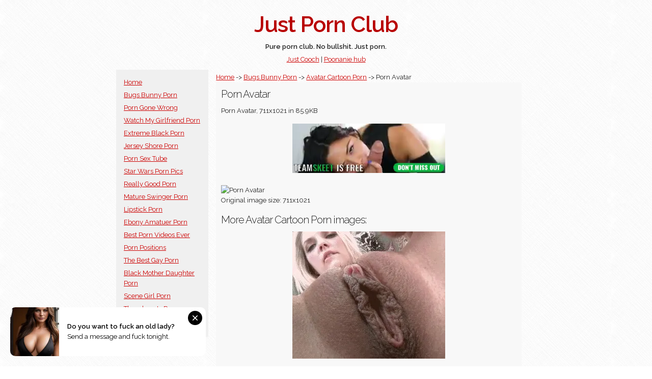

--- FILE ---
content_type: text/html; charset=UTF-8
request_url: https://justporn.club/porn/show/3147/porn-avatar.html
body_size: 2456
content:
<!DOCTYPE html>
<html lang="en">
<head>
<meta charset="utf-8">
<title>Avatar Cartoon Porn 3147 | Porn Avatar</title>
<meta name="description" content="3147114 Avatar Cartoon Porn | Porn Avatar">
<meta name="keywords" content="avatar cartoon porn, avatar cartoon porn, porn group, home porn tube, live porn free, bugs bunny porn, ">
<meta name="author" content="https://justporn.club/">
<meta name="robots" content="index, follow">
<meta name="revisit-after" content="1 day">
<meta name="viewport" content="width=device-width, initial-scale=1">
<link href="//fonts.googleapis.com/css?family=Raleway:400,300,600" rel="stylesheet" type="text/css">
<link rel="stylesheet" href="https://justporn.club/css/normalize.css">
<link rel="stylesheet" href="https://justporn.club/css/skeleton.css">
<link rel="stylesheet" href="https://justporn.club/css/custom.css">
<meta name="clckd" content="1ab4870ef2ff6f760ee036a860321377" />
<meta name="exoclick-site-verification" content="74a06056afce4190a36ec7b7e826ed38">
</head>
<body>
<script async type="application/javascript" src="https://a.magsrv.com/ad-provider.js"></script> 
 <ins class="eas6a97888e" data-zoneid="4965258"></ins> 
 <script>(AdProvider = window.AdProvider || []).push({"serve": {}});</script>

<script type="application/javascript">
    var ad_idzone = "4965264",
    ad_popup_fallback = false,
    ad_popup_force = false,
    ad_chrome_enabled = true,
    ad_new_tab = false,
    ad_frequency_period = 720,
    ad_frequency_count = 1,
    ad_trigger_method = 3,
    ad_trigger_delay = 0
    ad_t_venor = false; 
</script>
<script type="application/javascript" src="https://a.pemsrv.com/popunder1000.js"></script>
<div class="container">
	<section class="header">
      <h1 class="title">Just Porn Club</h1>
     
      <div class="row">
        <div class="twelve columns bold">Pure porn club. No bullshit. Just porn.</div>
      </div>
    </section>
    
    <div class="row center">
        <div class="twelve columns niceone"><a href="https://justcooch.com">Just Cooch</a> | <a href="https://poonaniehub.com">Poonanie hub</a>
</div>
    </div>

    <div class="row">
        <div class="three columns be-gray make-some-space">
          <ul class="list-it">
			<li><a href="https://justporn.club/">Home</a></li>
<li><a href="https://justporn.club/look/109/bugs-bunny-porn.html">Bugs Bunny Porn</a></li>
<li><a href="https://justporn.club/look/115/porn-gone-wrong.html">Porn Gone Wrong</a></li>
<li><a href="https://justporn.club/look/121/watch-my-girlfriend-porn.html">Watch My Girlfriend Porn</a></li>
<li><a href="https://justporn.club/look/127/extreme-black-porn.html">Extreme Black Porn</a></li>
<li><a href="https://justporn.club/look/133/jersey-shore-porn.html">Jersey Shore Porn</a></li>
<li><a href="https://justporn.club/look/139/porn-sex-tube.html">Porn Sex Tube</a></li>
<li><a href="https://justporn.club/look/145/star-wars-porn-pics.html">Star Wars Porn Pics</a></li>
<li><a href="https://justporn.club/look/151/really-good-porn.html">Really Good Porn</a></li>
<li><a href="https://justporn.club/look/157/mature-swinger-porn.html">Mature Swinger Porn</a></li>
<li><a href="https://justporn.club/look/163/lipstick-porn.html">Lipstick Porn</a></li>
<li><a href="https://justporn.club/look/169/ebony-amatuer-porn.html">Ebony Amatuer Porn</a></li>
<li><a href="https://justporn.club/look/175/best-porn-videos-ever.html">Best Porn Videos Ever</a></li>
<li><a href="https://justporn.club/look/181/porn-positions.html">Porn Positions</a></li>
<li><a href="https://justporn.club/look/187/the-best-gay-porn.html">The Best Gay Porn</a></li>
<li><a href="https://justporn.club/look/193/black-mother-daughter-porn.html">Black Mother Daughter Porn</a></li>
<li><a href="https://justporn.club/look/199/scene-girl-porn.html">Scene Girl Porn</a></li>
<li><a href="https://justporn.club/look/205/thundercats-porn.html">Thundercats Porn</a></li>
            </ul>
         <div class="row">
         	<div class="center twelve columns niceone"></div> 
         </div>

        
        </div>

        <div class="nine columns be-light-gray make-some-space">
			<div class="row">
                <div class="twelve columns">
<a href="https://justporn.club/">Home</a> -> <a href="https://justporn.club/look/109/bugs-bunny-porn.html">Bugs Bunny Porn</a> -> <a href="https://justporn.club/porn/watch/114/avatar-cartoon-porn.html" title="Avatar Cartoon Porn">Avatar Cartoon Porn</a> -> Porn Avatar			    </div>
          	</div>
            <div class="row be-colorful-main">
                <div class="twelve columns">            
            
            
<h3>Porn Avatar</h3><p>Porn Avatar, 711x1021 in 85.9KB</p><p class="center"><iframe src="//a.magsrv.com/iframe.php?idzone=4965262&size=300x100" width="300" height="100" scrolling="no" marginwidth="0" marginheight="0" frameborder="0"></iframe>
</p><img src="https://www.imageweb.ws/media/images/2/porn-avatar/porn-avatar-105936.jpg" alt="Porn Avatar" width="711" height="1021" title="Porn Avatar" ><p>Original image size: 711x1021</p><h3>More Avatar Cartoon Porn images:</h3><p class="center"><iframe src="//a.magsrv.com/iframe.php?idzone=4965256&size=300x250" width="300" height="250" scrolling="no" marginwidth="0" marginheight="0" frameborder="0"></iframe>
</p><p class="center"><a href="https://justporn.club/porn/show/3116/avatar-naked-katara-sex-cartoons-toon-gallery-hard.html" title="Avatar naked katara sex cartoons toon gallery hard"><img src="https://justporn.club/thumbs/114/4027079114.jpg" alt="Avatar naked katara sex cartoons toon gallery hard" width="160" height="205" ></a>			
			<a href="https://justporn.club/porn/show/3131/avatar-porn.html" title="Avatar porn"><img src="https://justporn.club/thumbs/114/2048428114.jpg" alt="Avatar porn" width="160" height="226" ></a>			
			<a href="https://justporn.club/porn/show/3141/avatar-porn-aang-lovely-fuck-katara.html" title="avatar porn aang lovely fuck katara"><img src="https://justporn.club/thumbs/114/124522114.jpg" alt="avatar porn aang lovely fuck katara" width="160" height="226" ></a>			
			<a href="https://justporn.club/porn/show/3146/avatar-characters-naked-and-halloween-foster-from-cartoonreality-com.html" title="Avatar characters naked and Halloween Foster from cartoonreality.com"><img src="https://justporn.club/thumbs/114/195190114.jpg" alt="Avatar characters naked and Halloween Foster from cartoonreality.com" width="160" height="120" ></a>			
			<a href="https://justporn.club/porn/show/3130/avatar-katara-sex-pictures-3d-cartoon-porn-pictures.html" title="Avatar katara sex pictures 3d cartoon porn pictures"><img src="https://justporn.club/thumbs/114/3884772114.jpg" alt="Avatar katara sex pictures 3d cartoon porn pictures" width="160" height="207" ></a>			
			<a href="https://justporn.club/porn/show/3124/free-porn-comics-katara-from-avatar-cartoon-porn-sex-galleries.html" title="Free porn comics katara from avatar cartoon porn sex galleries"><img src="https://justporn.club/thumbs/114/2690165114.jpg" alt="Free porn comics katara from avatar cartoon porn sex galleries" width="160" height="239" ></a>			
			</p></div></div>
        </div>        
    </div>

	<div class="row center">
        <div class="twelve columns niceone"></div>
    </div>
    
	<div class="row center">
        <div class="twelve columns footer"><p>
			 | 
<a href="https://justporn.club/look/109/bugs-bunny-porn.html">Bugs Bunny Porn</a> | 
<a href="https://justporn.club/look/115/porn-gone-wrong.html">Porn Gone Wrong</a> | 
<a href="https://justporn.club/look/121/watch-my-girlfriend-porn.html">Watch My Girlfriend Porn</a> | 
<a href="https://justporn.club/look/127/extreme-black-porn.html">Extreme Black Porn</a> | 
<a href="https://justporn.club/look/133/jersey-shore-porn.html">Jersey Shore Porn</a> | 
<a href="https://justporn.club/look/139/porn-sex-tube.html">Porn Sex Tube</a> | 
<a href="https://justporn.club/look/145/star-wars-porn-pics.html">Star Wars Porn Pics</a> | 
<a href="https://justporn.club/look/151/really-good-porn.html">Really Good Porn</a> | 
<a href="https://justporn.club/look/157/mature-swinger-porn.html">Mature Swinger Porn</a> | 
<a href="https://justporn.club/look/163/lipstick-porn.html">Lipstick Porn</a> | 
<a href="https://justporn.club/look/169/ebony-amatuer-porn.html">Ebony Amatuer Porn</a> | 
<a href="https://justporn.club/look/175/best-porn-videos-ever.html">Best Porn Videos Ever</a> | 
<a href="https://justporn.club/look/181/porn-positions.html">Porn Positions</a> | 
    <br /><a href="https://pornz.club">Pornz Club</a>    </p></div>
    <div class="twelve columns disc">
    Photos used here are property of their respected owners. If you need us to remove your photo, please contact us. <a href="https://justporn.club/tos.php">18 U.S.C. 2257</a>
	</div>
    </div> 



</div>


<script defer src="https://static.cloudflareinsights.com/beacon.min.js/vcd15cbe7772f49c399c6a5babf22c1241717689176015" integrity="sha512-ZpsOmlRQV6y907TI0dKBHq9Md29nnaEIPlkf84rnaERnq6zvWvPUqr2ft8M1aS28oN72PdrCzSjY4U6VaAw1EQ==" data-cf-beacon='{"version":"2024.11.0","token":"4fde8462508e497d8d2ae35d26b0583c","r":1,"server_timing":{"name":{"cfCacheStatus":true,"cfEdge":true,"cfExtPri":true,"cfL4":true,"cfOrigin":true,"cfSpeedBrain":true},"location_startswith":null}}' crossorigin="anonymous"></script>
</body>
</html>
